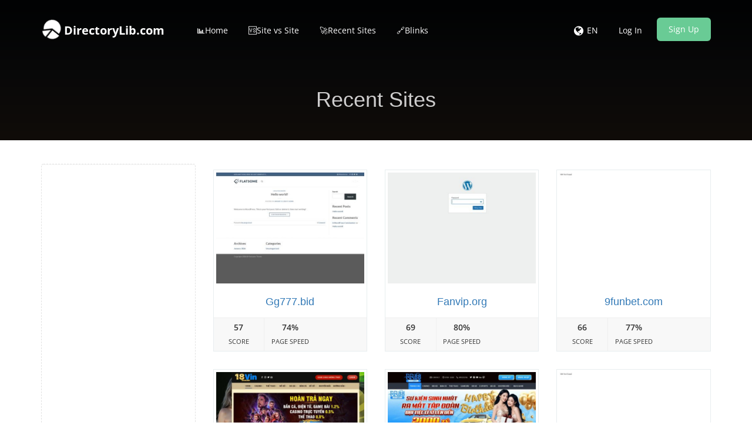

--- FILE ---
content_type: text/html; charset=utf-8
request_url: https://www.google.com/recaptcha/api2/aframe
body_size: 266
content:
<!DOCTYPE HTML><html><head><meta http-equiv="content-type" content="text/html; charset=UTF-8"></head><body><script nonce="ip8ncjrai9xVOABNktK4FA">/** Anti-fraud and anti-abuse applications only. See google.com/recaptcha */ try{var clients={'sodar':'https://pagead2.googlesyndication.com/pagead/sodar?'};window.addEventListener("message",function(a){try{if(a.source===window.parent){var b=JSON.parse(a.data);var c=clients[b['id']];if(c){var d=document.createElement('img');d.src=c+b['params']+'&rc='+(localStorage.getItem("rc::a")?sessionStorage.getItem("rc::b"):"");window.document.body.appendChild(d);sessionStorage.setItem("rc::e",parseInt(sessionStorage.getItem("rc::e")||0)+1);localStorage.setItem("rc::h",'1768728289004');}}}catch(b){}});window.parent.postMessage("_grecaptcha_ready", "*");}catch(b){}</script></body></html>